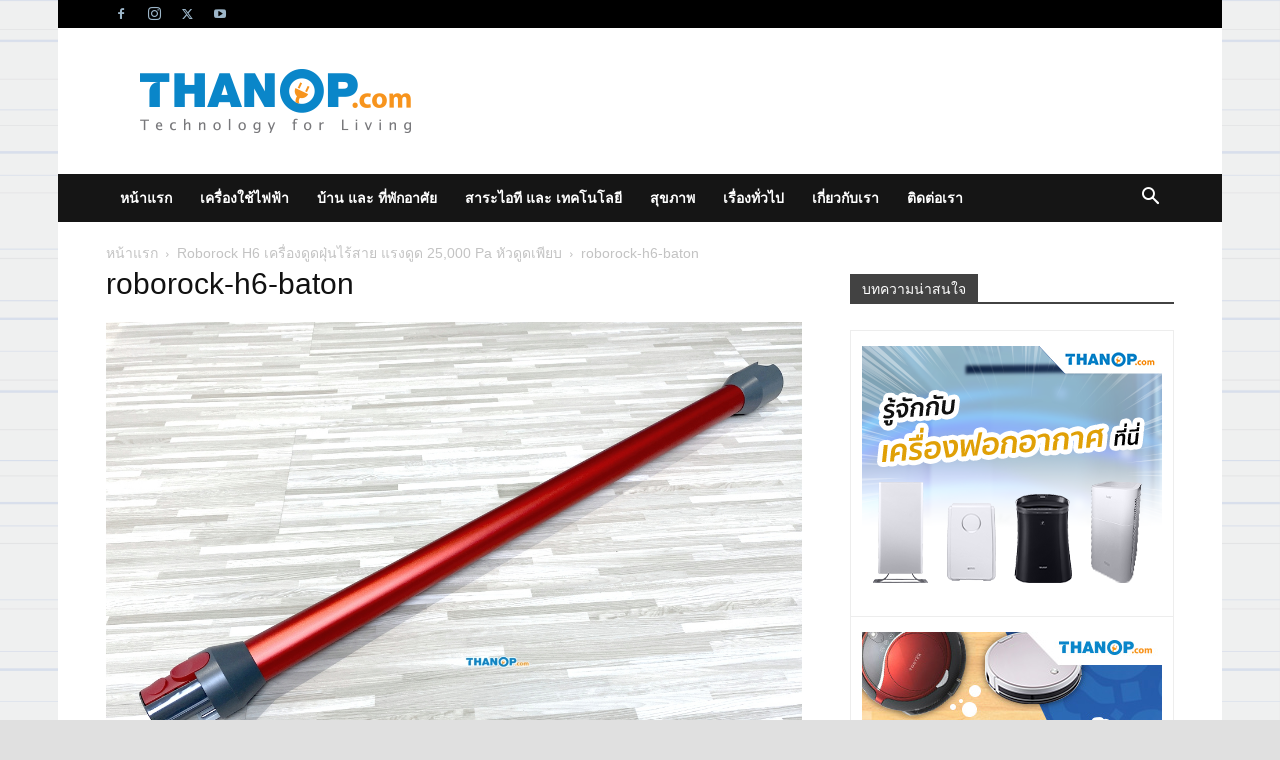

--- FILE ---
content_type: text/html; charset=UTF-8
request_url: https://www.thanop.com/wp-admin/admin-ajax.php?td_theme_name=Newspaper&v=12.7.4
body_size: -151
content:
{"261":122}

--- FILE ---
content_type: text/html; charset=utf-8
request_url: https://www.google.com/recaptcha/api2/aframe
body_size: 258
content:
<!DOCTYPE HTML><html><head><meta http-equiv="content-type" content="text/html; charset=UTF-8"></head><body><script nonce="rJlsyMojl_I5Ox3SykPSUQ">/** Anti-fraud and anti-abuse applications only. See google.com/recaptcha */ try{var clients={'sodar':'https://pagead2.googlesyndication.com/pagead/sodar?'};window.addEventListener("message",function(a){try{if(a.source===window.parent){var b=JSON.parse(a.data);var c=clients[b['id']];if(c){var d=document.createElement('img');d.src=c+b['params']+'&rc='+(localStorage.getItem("rc::a")?sessionStorage.getItem("rc::b"):"");window.document.body.appendChild(d);sessionStorage.setItem("rc::e",parseInt(sessionStorage.getItem("rc::e")||0)+1);localStorage.setItem("rc::h",'1769277339520');}}}catch(b){}});window.parent.postMessage("_grecaptcha_ready", "*");}catch(b){}</script></body></html>

--- FILE ---
content_type: application/x-javascript;charset=utf-8
request_url: https://smart.synergy-e.com/tracker/trk.php?l=https%3A//www.thanop.com/roborock-h6-cordless-vacuum-cleaner-review/roborock-h6-baton/
body_size: 687
content:
var ssTrack = '';
ssTrack += "<"+"div style=\"width:0;height:0;position:absolute;overflow:hidden\"><"+"img src=\"//unitus.synergy-e.com/www/delivery/fc.php?script=apRetargeting:api&key=7iMKvjlOcsS2&^c_comgad=1\" width=\"1\" height=\"1\" alt=\"\" /><"+"/div><"+"ins data-unitus-zoneid=\"13521\" data-unitus-id=\"8996b7f9004e40b2e55b379b5217039e\"><"+"/ins>\n";
ssTrack += "<"+"script async src=\"//unitus.synergy-e.com/www/delivery/asyncjs.php\"><"+"/script><"+"ins data-unitus-zoneid=\"13520\" data-unitus-id=\"8996b7f9004e40b2e55b379b5217039e\"><"+"/ins>\n";
ssTrack += "<"+"script async src=\"//unitus.synergy-e.com/www/delivery/asyncjs.php\"><"+"/script>\n";
document.write(ssTrack);
